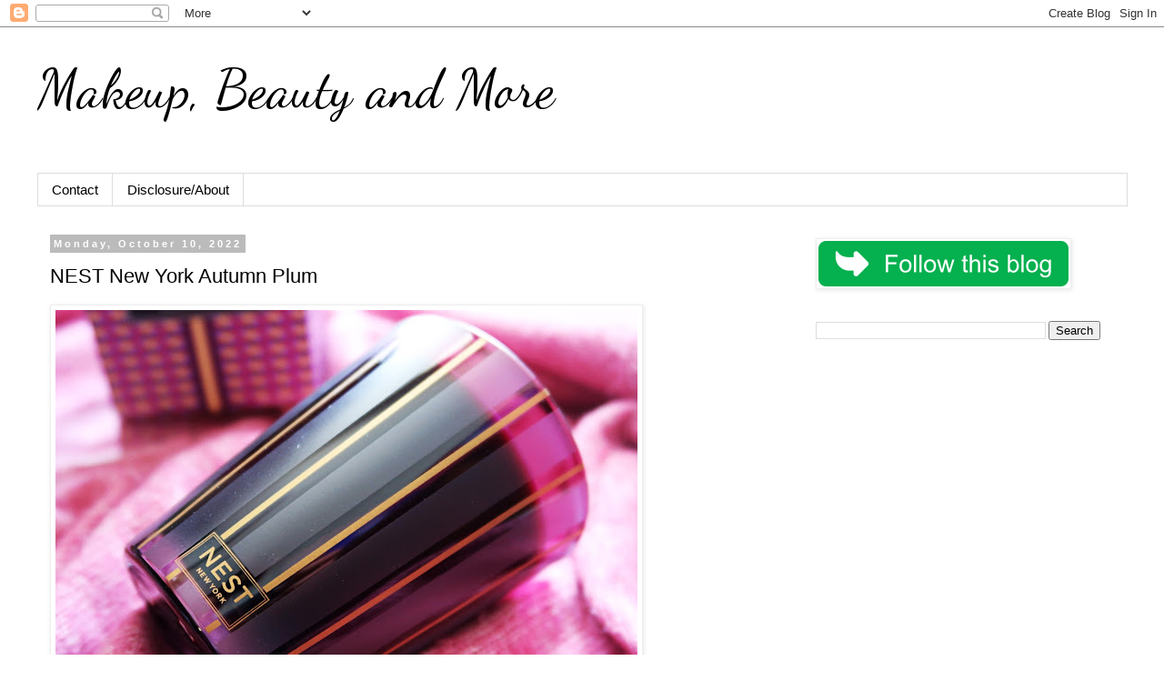

--- FILE ---
content_type: text/html; charset=utf-8
request_url: https://www.google.com/recaptcha/api2/aframe
body_size: 258
content:
<!DOCTYPE HTML><html><head><meta http-equiv="content-type" content="text/html; charset=UTF-8"></head><body><script nonce="JldH7PovGKevMwSwF4df7A">/** Anti-fraud and anti-abuse applications only. See google.com/recaptcha */ try{var clients={'sodar':'https://pagead2.googlesyndication.com/pagead/sodar?'};window.addEventListener("message",function(a){try{if(a.source===window.parent){var b=JSON.parse(a.data);var c=clients[b['id']];if(c){var d=document.createElement('img');d.src=c+b['params']+'&rc='+(localStorage.getItem("rc::a")?sessionStorage.getItem("rc::b"):"");window.document.body.appendChild(d);sessionStorage.setItem("rc::e",parseInt(sessionStorage.getItem("rc::e")||0)+1);localStorage.setItem("rc::h",'1769121149586');}}}catch(b){}});window.parent.postMessage("_grecaptcha_ready", "*");}catch(b){}</script></body></html>